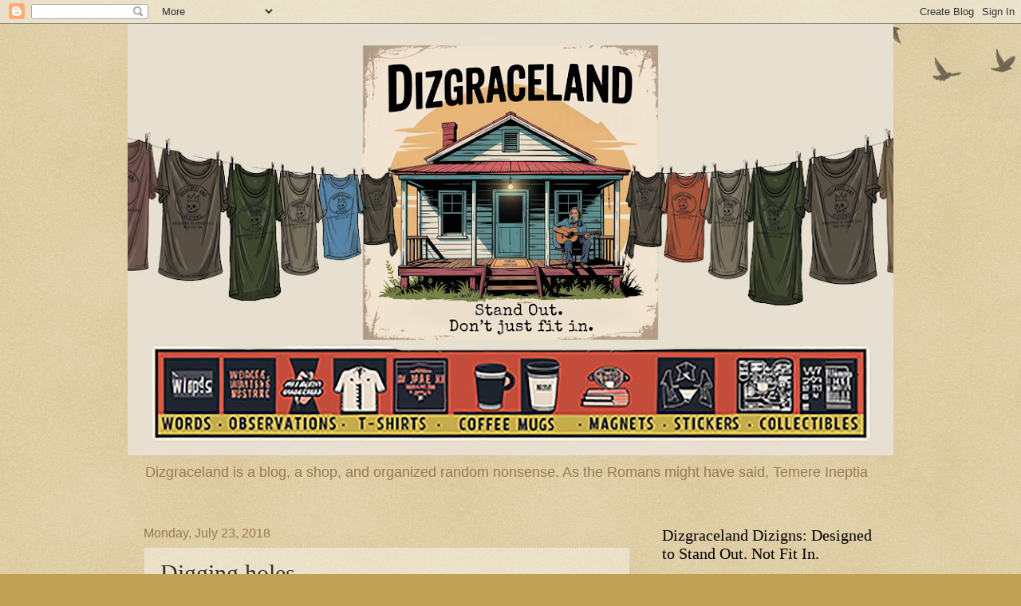

--- FILE ---
content_type: text/html; charset=utf-8
request_url: https://www.google.com/recaptcha/api2/aframe
body_size: 264
content:
<!DOCTYPE HTML><html><head><meta http-equiv="content-type" content="text/html; charset=UTF-8"></head><body><script nonce="h8Simczceewrbrb7Y5_hfg">/** Anti-fraud and anti-abuse applications only. See google.com/recaptcha */ try{var clients={'sodar':'https://pagead2.googlesyndication.com/pagead/sodar?'};window.addEventListener("message",function(a){try{if(a.source===window.parent){var b=JSON.parse(a.data);var c=clients[b['id']];if(c){var d=document.createElement('img');d.src=c+b['params']+'&rc='+(localStorage.getItem("rc::a")?sessionStorage.getItem("rc::b"):"");window.document.body.appendChild(d);sessionStorage.setItem("rc::e",parseInt(sessionStorage.getItem("rc::e")||0)+1);localStorage.setItem("rc::h",'1767316296032');}}}catch(b){}});window.parent.postMessage("_grecaptcha_ready", "*");}catch(b){}</script></body></html>